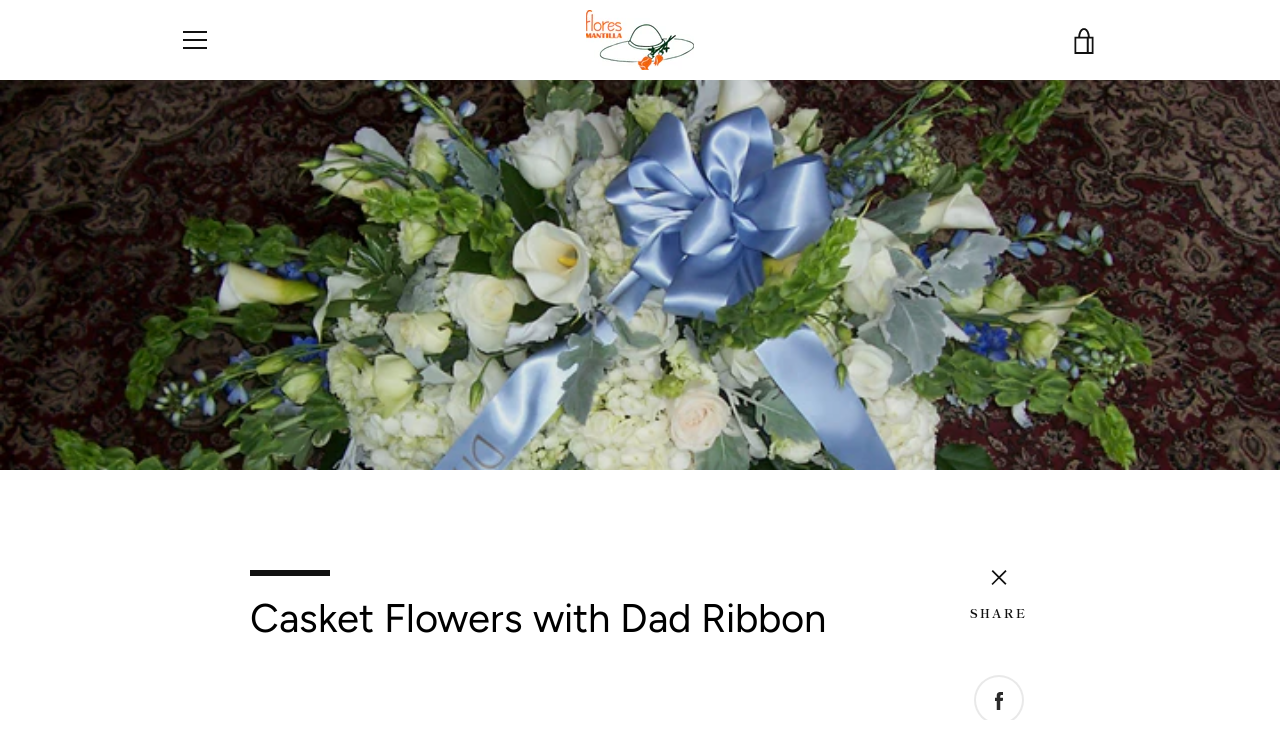

--- FILE ---
content_type: application/x-javascript
request_url: https://app.sealsubscriptions.com/shopify/public/status/shop/floresmantilla.myshopify.com.js?1769262374
body_size: -287
content:
var sealsubscriptions_settings_updated='1739742336c';